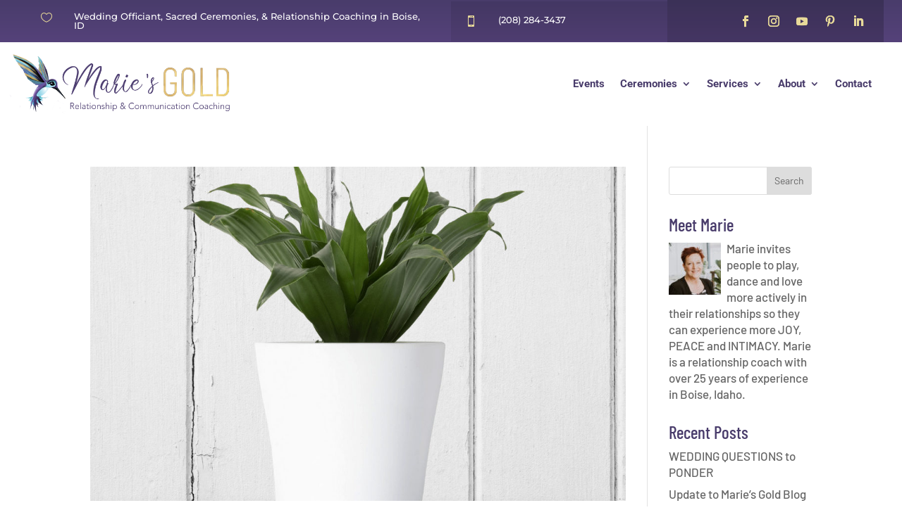

--- FILE ---
content_type: text/css
request_url: https://mariesgold.com/wp-content/et-cache/229614/et-core-unified-cpt-deferred-229614.min.css?ver=1766699660
body_size: 1096
content:
div.et_pb_section.et_pb_section_0_tb_header{background-image:linear-gradient(180deg,#493c6b 0%,#55427a 100%)!important}.et_pb_section_0_tb_header.et_pb_section,.et_pb_section_1_tb_header.et_pb_section{padding-top:0px;padding-bottom:0px}.et_pb_section_0_tb_header{z-index:10;position:relative}.et_pb_row_0_tb_header{overflow-x:visible;overflow-y:visible}.et_pb_row_0_tb_header.et_pb_row{padding-top:0px!important;padding-bottom:0px!important;padding-top:0px;padding-bottom:0px}.et_pb_row_0_tb_header,body #page-container .et-db #et-boc .et-l .et_pb_row_0_tb_header.et_pb_row,body.et_pb_pagebuilder_layout.single #page-container #et-boc .et-l .et_pb_row_0_tb_header.et_pb_row,body.et_pb_pagebuilder_layout.single.et_full_width_page #page-container #et-boc .et-l .et_pb_row_0_tb_header.et_pb_row{width:96%;max-width:1500px}.et_pb_blurb_0_tb_header.et_pb_blurb .et_pb_module_header,.et_pb_blurb_0_tb_header.et_pb_blurb .et_pb_module_header a{font-family:'Montserrat',Helvetica,Arial,Lucida,sans-serif;font-size:13px;color:#ffffff!important;text-align:left}.et_pb_blurb_0_tb_header.et_pb_blurb{margin-top:2px!important}.et_pb_blurb_0_tb_header .et-pb-icon,.et_pb_blurb_1_tb_header .et-pb-icon{font-size:16px;color:#e8da99;font-family:ETmodules!important;font-weight:400!important}.et_pb_blurb_1_tb_header.et_pb_blurb .et_pb_module_header,.et_pb_blurb_1_tb_header.et_pb_blurb .et_pb_module_header a{font-family:'Montserrat',Helvetica,Arial,Lucida,sans-serif;font-size:13px;color:#ffffff!important}.et_pb_blurb_1_tb_header.et_pb_blurb{padding-top:14px!important;padding-bottom:14px!important;margin-top:6px!important}.et_pb_social_media_follow .et_pb_social_media_follow_network_0_tb_header.et_pb_social_icon .icon:before,.et_pb_social_media_follow .et_pb_social_media_follow_network_1_tb_header.et_pb_social_icon .icon:before,.et_pb_social_media_follow .et_pb_social_media_follow_network_2_tb_header.et_pb_social_icon .icon:before,.et_pb_social_media_follow .et_pb_social_media_follow_network_3_tb_header.et_pb_social_icon .icon:before,.et_pb_social_media_follow .et_pb_social_media_follow_network_4_tb_header.et_pb_social_icon .icon:before{color:#e8da99}.et_pb_social_media_follow_0_tb_header li.et_pb_social_icon a.icon:before{color:#732e8c}.et_pb_row_1_tb_header{background-color:#ffffff}.et_pb_row_1_tb_header,body #page-container .et-db #et-boc .et-l .et_pb_row_1_tb_header.et_pb_row,body.et_pb_pagebuilder_layout.single #page-container #et-boc .et-l .et_pb_row_1_tb_header.et_pb_row,body.et_pb_pagebuilder_layout.single.et_full_width_page #page-container #et-boc .et-l .et_pb_row_1_tb_header.et_pb_row{width:98%;max-width:1500px}.et_pb_menu_0_tb_header.et_pb_menu ul li a,.et_pb_menu_1_tb_header.et_pb_menu ul li a{font-family:'Roboto',Helvetica,Arial,Lucida,sans-serif;font-weight:700;font-size:15px;color:#493c6b!important;transition:color 300ms ease 0ms}.et_pb_menu_0_tb_header.et_pb_menu ul li:hover>a,.et_pb_menu_1_tb_header.et_pb_menu ul li:hover>a,.et_pb_menu_0_tb_header.et_pb_menu ul li.current-menu-item a,.et_pb_menu_1_tb_header.et_pb_menu ul li.current-menu-item a{color:#9863aa!important}.et_pb_menu_0_tb_header{padding-right:30px}.et_pb_menu_0_tb_header.et_pb_menu .nav li ul,.et_pb_menu_1_tb_header.et_pb_menu .nav li ul{background-color:#ffffff!important;border-color:#2994b3}.et_pb_menu_0_tb_header.et_pb_menu .et_mobile_menu,.et_pb_menu_1_tb_header.et_pb_menu .et_mobile_menu{border-color:#2994b3}.et_pb_menu_0_tb_header.et_pb_menu .et_mobile_menu,.et_pb_menu_0_tb_header.et_pb_menu .et_mobile_menu ul,.et_pb_menu_1_tb_header.et_pb_menu .et_mobile_menu,.et_pb_menu_1_tb_header.et_pb_menu .et_mobile_menu ul{background-color:#ffffff!important}.et_pb_menu_0_tb_header.et_pb_menu nav>ul>li>a:hover,.et_pb_menu_1_tb_header.et_pb_menu nav>ul>li>a:hover{opacity:1}.et_pb_menu_0_tb_header .et_pb_menu__logo-wrap .et_pb_menu__logo img,.et_pb_menu_1_tb_header .et_pb_menu__logo-wrap .et_pb_menu__logo img{width:auto}.et_pb_menu_0_tb_header .et_pb_menu_inner_container>.et_pb_menu__logo-wrap,.et_pb_menu_0_tb_header .et_pb_menu__logo-slot,.et_pb_menu_1_tb_header .et_pb_menu_inner_container>.et_pb_menu__logo-wrap,.et_pb_menu_1_tb_header .et_pb_menu__logo-slot{width:auto;max-width:100%}.et_pb_menu_0_tb_header .et_pb_menu_inner_container>.et_pb_menu__logo-wrap .et_pb_menu__logo img,.et_pb_menu_0_tb_header .et_pb_menu__logo-slot .et_pb_menu__logo-wrap img,.et_pb_menu_1_tb_header .et_pb_menu_inner_container>.et_pb_menu__logo-wrap .et_pb_menu__logo img,.et_pb_menu_1_tb_header .et_pb_menu__logo-slot .et_pb_menu__logo-wrap img{height:auto;max-height:85px}.et_pb_menu_0_tb_header .mobile_nav .mobile_menu_bar:before,.et_pb_menu_0_tb_header .et_pb_menu__icon.et_pb_menu__search-button,.et_pb_menu_0_tb_header .et_pb_menu__icon.et_pb_menu__close-search-button,.et_pb_menu_0_tb_header .et_pb_menu__icon.et_pb_menu__cart-button,.et_pb_menu_1_tb_header .mobile_nav .mobile_menu_bar:before,.et_pb_menu_1_tb_header .et_pb_menu__icon.et_pb_menu__search-button,.et_pb_menu_1_tb_header .et_pb_menu__icon.et_pb_menu__close-search-button,.et_pb_menu_1_tb_header .et_pb_menu__icon.et_pb_menu__cart-button{color:#000000}.et_pb_section_2_tb_header{border-bottom-color:#9863aa;margin-top:0px;margin-bottom:0px;width:100%;max-width:100%;transform:translateX(0px) translateY(-300px);transition:transform 800ms ease 0ms;visibility:hidden}.et_pb_section_2_tb_header.et_pb_section{padding-top:0px;padding-right:20px;padding-bottom:0px;padding-left:20px;background-color:#ffffff!important}.et_pb_sticky.et_pb_section_2_tb_header{transform:translateX(0px) translateY(0px)!important;visibility:visible}.et_pb_row_2_tb_header{background-color:#ffffff;border-bottom-width:3px;border-bottom-color:#9863aa;position:absolute!important;top:0px;bottom:auto;left:0px;right:auto}.et_pb_row_2_tb_header.et_pb_row{padding-top:8px!important;padding-right:10px!important;padding-bottom:8px!important;padding-left:10px!important;padding-top:8px;padding-right:10px;padding-bottom:8px;padding-left:10px}.et_pb_row_2_tb_header,body #page-container .et-db #et-boc .et-l .et_pb_row_2_tb_header.et_pb_row,body.et_pb_pagebuilder_layout.single #page-container #et-boc .et-l .et_pb_row_2_tb_header.et_pb_row,body.et_pb_pagebuilder_layout.single.et_full_width_page #page-container #et-boc .et-l .et_pb_row_2_tb_header.et_pb_row{width:100%;max-width:100%}.et_pb_image_0_tb_header{width:65%;max-width:65%;text-align:center}.et_pb_column_5_tb_header{margin:auto auto}.et_pb_column_0_tb_header{padding-top:14px;padding-bottom:6px;z-index:10!important;position:relative;margin:auto auto}.et_pb_column_1_tb_header{background-color:rgba(0,0,0,0.08);padding-right:20px;padding-left:20px;margin:auto auto}.et_pb_column_2_tb_header{background-color:rgba(0,0,0,0.19);padding-top:14px;padding-right:20px;padding-bottom:6px;padding-left:20px;margin:auto auto}.et_pb_social_media_follow_network_0_tb_header a.icon,.et_pb_social_media_follow_network_1_tb_header a.icon,.et_pb_social_media_follow_network_2_tb_header a.icon,.et_pb_social_media_follow_network_3_tb_header a.icon,.et_pb_social_media_follow_network_4_tb_header a.icon{background-color:rgba(0,0,0,0)!important}.et_pb_column_3_tb_header{z-index:10!important;position:relative;margin-bottom:0}.et_pb_column_4_tb_header{padding-left:30px;margin:auto auto}.et_pb_row_1_tb_header.et_pb_row{padding-top:17px!important;padding-bottom:17px!important;padding-left:0px!important;margin-left:-1px!important;margin-left:auto!important;margin-right:auto!important;padding-top:17px;padding-bottom:17px;padding-left:0px}@media only screen and (max-width:980px){.et_pb_menu_0_tb_header,.et_pb_menu_1_tb_header{margin-right:0px!important}.et_pb_section_2_tb_header{border-bottom-color:#9863aa}.et_pb_row_2_tb_header{border-bottom-width:3px;border-bottom-color:#9863aa}.et_pb_image_0_tb_header .et_pb_image_wrap img{width:auto}}@media only screen and (min-width:768px) and (max-width:980px){.et_pb_column_0_tb_header,.et_pb_section_2_tb_header{display:none!important}}@media only screen and (max-width:767px){.et_pb_section_0_tb_header{display:none!important}.et_pb_menu_0_tb_header,.et_pb_menu_1_tb_header{margin-right:0px!important}.et_pb_section_2_tb_header{border-bottom-color:#9863aa;display:none!important}.et_pb_row_2_tb_header{border-bottom-width:3px;border-bottom-color:#9863aa}.et_pb_image_0_tb_header .et_pb_image_wrap img{width:auto}}